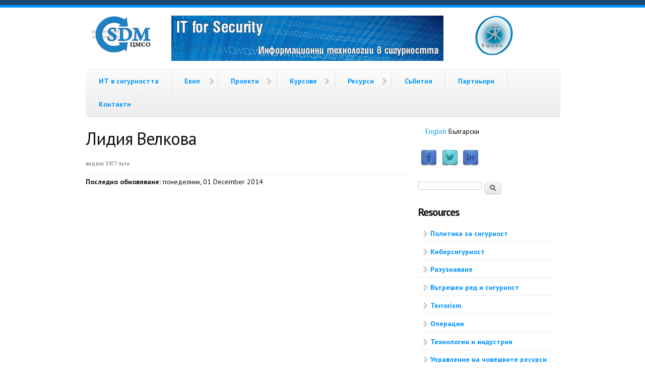

--- FILE ---
content_type: text/html; charset=utf-8
request_url: https://it4sec.org/bg/lidiya-velkova
body_size: 8793
content:
<!doctype html PUBLIC "-//W3C//DTD HTML+RDFa 1.1//EN">
<html lang="bg" dir="ltr"
  xmlns:content="http://purl.org/rss/1.0/modules/content/"
  xmlns:dc="http://purl.org/dc/terms/"
  xmlns:foaf="http://xmlns.com/foaf/0.1/"
  xmlns:og="http://ogp.me/ns#"
  xmlns:rdfs="http://www.w3.org/2000/01/rdf-schema#"
  xmlns:sioc="http://rdfs.org/sioc/ns#"
  xmlns:sioct="http://rdfs.org/sioc/types#"
  xmlns:skos="http://www.w3.org/2004/02/skos/core#"
  xmlns:xsd="http://www.w3.org/2001/XMLSchema#"
  xmlns:schema="http://schema.org/">
<head profile="http://www.w3.org/1999/xhtml/vocab">
  <meta charset="utf-8" />
<meta name="MobileOptimized" content="width" />
<meta name="HandheldFriendly" content="true" />
<meta name="viewport" content="width=device-width, initial-scale=1" />
<link rel="shortcut icon" href="https://it4sec.org/sites/default/files/it4sec_logo-03.png" type="image/png" />
<meta name="generator" content="Drupal 7 (https://www.drupal.org)" />
<link rel="canonical" href="https://it4sec.org/bg/lidiya-velkova" />
<link rel="shortlink" href="https://it4sec.org/bg/node/9365" />
  <title>Лидия Велкова | Information Technologies for Security</title>
  <link rel="stylesheet" href="https://it4sec.org/sites/default/files/css/css_xE-rWrJf-fncB6ztZfd2huxqgxu4WO-qwma6Xer30m4.css" media="all" />
<link rel="stylesheet" href="https://it4sec.org/sites/default/files/css/css_vZ_wrMQ9Og-YPPxa1q4us3N7DsZMJa-14jShHgRoRNo.css" media="all" />
<link rel="stylesheet" href="https://it4sec.org/sites/default/files/css/css_C-Dr3jUyeG9CEET4Bdp3hMvcmybuPfc8spF_yKMNrC8.css" media="all" />
<link rel="stylesheet" href="https://it4sec.org/sites/default/files/css/css_VoWpaEkNRafNpJtzWlLLDcZRZurCNyVeLqcDqtm_HbM.css" media="all" />
<link rel="stylesheet" href="https://it4sec.org/sites/default/files/css/css_UIXeAVys2sZSURHignhxOj6amRNsWYvVC68YOf8O0_o.css" media="all" />
  <script src="https://it4sec.org/sites/default/files/js/js_n92UjhFvOo5hn3c9wFB6c2wwV-R7GXAJ4BmlO5lLghE.js"></script>
<script src="https://it4sec.org/sites/default/files/js/js_T9iYSDFOeFwJU1JEP5Wu62mjI4tdiZ-W4mfuOnD-6xY.js"></script>
<script src="https://it4sec.org/sites/default/files/js/js_WCUMbQgcN5EKwk2Burs1UlJDeWz69knODf2FguSyDlA.js"></script>
<script src="https://it4sec.org/sites/default/files/js/js_R7uAWtH03hN9F4KwNMmJAmPf3Q-EatD-eEGSsjyLY2U.js"></script>
<script>
jQuery(document).ready(function($) { 
	
	$("#navigation .content > ul").mobileMenu({
		prependTo: "#navigation",
		combine: false,
        switchWidth: 760,
        topOptionText: Drupal.settings.skeletontheme['topoptiontext']
	});
	
	});
</script>
<script src="https://it4sec.org/sites/default/files/js/js_hfp2EIjeSSdETuSQHIOVkTe_14til3JBHXZw-tZCQ4w.js"></script>
<script src="https://www.googletagmanager.com/gtag/js?id=UA-36215037-1"></script>
<script>
window.dataLayer = window.dataLayer || [];function gtag(){dataLayer.push(arguments)};gtag("js", new Date());gtag("set", "developer_id.dMDhkMT", true);gtag("config", "UA-36215037-1", {"groups":"default","cookie_domain":".it4sec.org"});
</script>
<script src="https://it4sec.org/sites/default/files/js/js_WVGyFz7A0myzoSTK9y5EwvV0uz-gy2z15NM1Ogu4OiY.js"></script>
<script>
jQuery.extend(Drupal.settings, {"basePath":"\/","pathPrefix":"bg\/","setHasJsCookie":0,"skeletontheme":{"topoptiontext":"Select a page"},"ajaxPageState":{"theme":"skeletontheme_blue","theme_token":"Qwdss87FnDy9ARqHur-H3iKqjZt0jE4eiRU2JiEsaD0","js":{"sites\/all\/modules\/jquery_update\/replace\/jquery\/1.8\/jquery.min.js":1,"misc\/jquery-extend-3.4.0.js":1,"misc\/jquery-html-prefilter-3.5.0-backport.js":1,"misc\/jquery.once.js":1,"misc\/drupal.js":1,"sites\/all\/modules\/equalheights\/jquery.equalheights.js":1,"sites\/all\/modules\/jquery_update\/replace\/ui\/ui\/minified\/jquery.ui.effect.min.js":1,"sites\/all\/modules\/views_slideshow\/js\/views_slideshow.js":1,"misc\/form-single-submit.js":1,"sites\/all\/modules\/entityreference\/js\/entityreference.js":1,"sites\/all\/modules\/equalheights\/equalheights.js":1,"sites\/all\/modules\/scroll_to_destination_anchors\/scroll_to_destination_anchors.js":1,"sites\/all\/modules\/back_to_top\/js\/back_to_top.js":1,"public:\/\/languages\/bg_qKusgrysRoW9Pqck4DOc9LRxDUioreKmR3hh2a4B1_8.js":1,"sites\/all\/themes\/skeletontheme\/js\/jquery.mobilemenu.js":1,"0":1,"sites\/all\/libraries\/colorbox\/jquery.colorbox-min.js":1,"sites\/all\/modules\/colorbox\/js\/colorbox.js":1,"sites\/all\/libraries\/jquery.cycle\/jquery.cycle.all.js":1,"sites\/all\/modules\/views_slideshow\/contrib\/views_slideshow_cycle\/js\/views_slideshow_cycle.js":1,"sites\/all\/libraries\/imagesloaded\/jquery.imagesloaded.min.js":1,"sites\/all\/modules\/responsive_menus\/styles\/meanMenu\/jquery.meanmenu.min.js":1,"sites\/all\/modules\/responsive_menus\/styles\/meanMenu\/responsive_menus_mean_menu.js":1,"sites\/all\/modules\/google_analytics\/googleanalytics.js":1,"https:\/\/www.googletagmanager.com\/gtag\/js?id=UA-36215037-1":1,"1":1,"sites\/all\/modules\/field_group\/field_group.js":1,"sites\/all\/modules\/extlink\/js\/extlink.js":1,"sites\/all\/libraries\/jquery.placeholder\/jquery.placeholder.js":1,"sites\/all\/modules\/form_placeholder\/form_placeholder.js":1},"css":{"modules\/system\/system.base.css":1,"modules\/system\/system.menus.css":1,"modules\/system\/system.messages.css":1,"modules\/system\/system.theme.css":1,"sites\/all\/modules\/views_slideshow\/views_slideshow.css":1,"sites\/all\/modules\/simplenews\/simplenews.css":1,"modules\/aggregator\/aggregator.css":1,"modules\/comment\/comment.css":1,"sites\/all\/modules\/domain\/domain_nav\/domain_nav.css":1,"modules\/field\/theme\/field.css":1,"modules\/node\/node.css":1,"modules\/search\/search.css":1,"modules\/user\/user.css":1,"sites\/all\/modules\/extlink\/css\/extlink.css":1,"sites\/all\/modules\/views\/css\/views.css":1,"sites\/all\/modules\/back_to_top\/css\/back_to_top_text.css":1,"sites\/all\/libraries\/colorbox\/example5\/colorbox.css":1,"sites\/all\/modules\/ctools\/css\/ctools.css":1,"sites\/all\/modules\/lexicon\/css\/lexicon.css":1,"sites\/all\/modules\/panels\/css\/panels.css":1,"sites\/all\/modules\/biblio\/biblio.css":1,"modules\/locale\/locale.css":1,"sites\/all\/modules\/views_slideshow\/contrib\/views_slideshow_cycle\/views_slideshow_cycle.css":1,"sites\/all\/modules\/responsive_menus\/styles\/meanMenu\/meanmenu.min.css":1,"sites\/all\/modules\/addtoany\/addtoany.css":1,"sites\/all\/modules\/social_media_links\/social_media_links.css":1,"sites\/all\/themes\/skeletontheme_blue\/css\/skeleton.css":1,"sites\/all\/themes\/skeletontheme_blue\/css\/style.css":1,"sites\/all\/themes\/skeletontheme_blue\/css\/buttons.css":1,"sites\/all\/themes\/skeletontheme_blue\/css\/layout.css":1,"sites\/all\/themes\/skeletontheme_blue\/color\/colors.css":1}},"colorbox":{"opacity":"0.85","current":"{current} of {total}","previous":"\u00ab Prev","next":"Next \u00bb","close":"Close","maxWidth":"98%","maxHeight":"98%","fixed":true,"mobiledetect":true,"mobiledevicewidth":"480px","file_public_path":"\/sites\/default\/files","specificPagesDefaultValue":"admin*\nimagebrowser*\nimg_assist*\nimce*\nnode\/add\/*\nnode\/*\/edit\nprint\/*\nprintpdf\/*\nsystem\/ajax\nsystem\/ajax\/*"},"better_exposed_filters":{"views":{"last_updated":{"displays":{"block":{"filters":[]}}},"view_news_itsec":{"displays":{"block":{"filters":[]}}}}},"viewsSlideshow":{"view_news_itsec-block_1":{"methods":{"goToSlide":["viewsSlideshowPager","viewsSlideshowSlideCounter","viewsSlideshowCycle"],"nextSlide":["viewsSlideshowPager","viewsSlideshowSlideCounter","viewsSlideshowCycle"],"pause":["viewsSlideshowControls","viewsSlideshowCycle"],"play":["viewsSlideshowControls","viewsSlideshowCycle"],"previousSlide":["viewsSlideshowPager","viewsSlideshowSlideCounter","viewsSlideshowCycle"],"transitionBegin":["viewsSlideshowPager","viewsSlideshowSlideCounter"],"transitionEnd":[]},"paused":0}},"viewsSlideshowCycle":{"#views_slideshow_cycle_main_view_news_itsec-block_1":{"num_divs":5,"id_prefix":"#views_slideshow_cycle_main_","div_prefix":"#views_slideshow_cycle_div_","vss_id":"view_news_itsec-block_1","effect":"scrollLeft","transition_advanced":0,"timeout":5000,"speed":700,"delay":0,"sync":1,"random":0,"pause":1,"pause_on_click":0,"play_on_hover":0,"action_advanced":0,"start_paused":0,"remember_slide":0,"remember_slide_days":1,"pause_in_middle":0,"pause_when_hidden":0,"pause_when_hidden_type":"full","amount_allowed_visible":"","nowrap":0,"pause_after_slideshow":0,"fixed_height":1,"items_per_slide":1,"wait_for_image_load":1,"wait_for_image_load_timeout":3000,"cleartype":0,"cleartypenobg":0,"advanced_options":"{}"}},"back_to_top":{"back_to_top_button_trigger":"100","back_to_top_button_text":"Back to top","#attached":{"library":[["system","ui"]]}},"equalHeightsModule":{"classes":[{"selector":".artikel-reihe","mediaquery":"","minheight":"","maxheight":"","overflow":"visible"}],"imagesloaded_ie8":1},"responsive_menus":[{"selectors":".links-menu","container":"body","trigger_txt":"","close_txt":"X","close_size":"18px","position":"right","media_size":"770","show_children":"1","expand_children":"1","expand_txt":"+","contract_txt":"-","remove_attrs":"1","responsive_menus_style":"mean_menu"}],"googleanalytics":{"account":["UA-36215037-1"],"trackMailto":1,"trackDownload":1,"trackDownloadExtensions":"7z|aac|arc|arj|asf|asx|avi|bin|csv|doc|exe|flv|gif|gz|gzip|hqx|jar|jpe?g|js|mp(2|3|4|e?g)|mov(ie)?|msi|msp|pdf|phps|png|ppt|qtm?|ra(m|r)?|sea|sit|tar|tgz|torrent|txt|wav|wma|wmv|wpd|xls|z|zip","trackColorbox":1,"trackDomainMode":1,"trackCrossDomains":["itsec.procon.bg","defencemanagement.procon.bg","connections.procon.bg"]},"field_group":{"htab":"full","htabs":"full"},"extlink":{"extTarget":0,"extClass":"ext","extLabel":"(link is external)","extImgClass":0,"extIconPlacement":"append","extSubdomains":1,"extExclude":"","extInclude":"","extCssExclude":"","extCssExplicit":"","extAlert":0,"extAlertText":"This link will take you to an external web site. We are not responsible for their content.","mailtoClass":"mailto","mailtoLabel":"(link sends e-mail)","extUseFontAwesome":false},"form_placeholder":{"fallback_support":true,"include":"","exclude":"","required_indicator":"append"},"urlIsAjaxTrusted":{"\/bg\/lidiya-velkova":true}});
</script>
</head>
<body class="html not-front not-logged-in one-sidebar sidebar-second page-node page-node- page-node-9365 node-type-author-it4sec domain-itsec-procon-gz i18n-bg" >
  <div id="skip-link">
    <a href="#main-content" class="element-invisible element-focusable">Премини към основното съдържание</a>
  </div>
    <div id="wrap">
    <div class="container">
        
        
        <div class="clear"></div>
        
        <!-- #header -->
	
        <header id="header" class="sixteen columns clearfix">
			
		  <!-- #left logo -->	   
       
	       
			 <section class="two-half columns" id="banner1">		 
			 	  <div class="region region-header-left">
    <div id="block-block-28" class="block block-block">

    
  <div class="content">
     <p><a href="/bg/cmso" title="Центърът за мениджмънт на сигурността и отбрана"><img alt="ЦМСО / лого" src="/sites/default/files/csdm_logo_sm.png" title="Центърът за мениджмънт на сигурността и отбрана" /></a></p>

   </div>
</div>
  </div>
			</section>	
		 	 
		 
		   <!-- #logo output -->
        
                					 <div class="ten columns" role="branding" id="main-banner">
              		   <a href="/bg" title="Информационни Технологии в Сигурността" rel="home" id="logo">
                   		<img src="https://it4sec.org/sites/default/files/it4sec_banner_0.png" alt="Информационни Технологии в Сигурността" />
                  	  </a>
				  	</div>
                				
		 
		<!-- #right logo -->		
           			 <section class="two-half columns" id="banner2">		 
   			 	  <div class="region region-header-right">
    <div id="block-block-29" class="block block-block">

    
  <div class="content">
     <p><a href="/bg/scosa" name="Съвместeн център за обучение, симулации и анализи (СЦОСА)" title="Съвместeн център за обучение, симулации и анализи (СЦОСА)"><img alt="СЦОСА  (запазен знак)" src="/sites/default/files//jtsac-logo.png" style="height:80px; width:79px" title="Съвместeн център за обучение, симулации и анализи (СЦОСА)" /></a></p>

   </div>
</div>
  </div>
   			</section>	
   		 		
                
        </header><!-- /#header -->   
       
        <div class="clear"></div>
        
        <!-- #navigation -->
        <div id="navigation" class="sixteen columns clearfix">
        
            <div class="menu-header">
                            				<div class="content">
				<ul class="menu"><li class="first leaf"><a href="/bg" title="">ИТ в сигурността</a></li>
<li class="expanded"><a href="/bg/ekip">Екип</a><ul class="menu"><li class="first leaf"><a href="/bg/team/researchers" title="">Изследователи</a></li>
<li class="leaf"><a href="/bg/team/associates" title="">Сътрудници</a></li>
<li class="leaf"><a href="/bg/team/supportstaff" title="">Специалисти</a></li>
<li class="last leaf"><a href="/bg/team/phdstudents" title="">Докторанти</a></li>
</ul></li>
<li class="expanded"><a href="/bg/proekti" title="">Проекти</a><ul class="menu"><li class="first leaf"><a href="/bg/projects-it4sec/ongoing" title="">Текущи</a></li>
<li class="leaf"><a href="/bg/projects-it4sec/upcoming" title="">Предстоящи</a></li>
<li class="last leaf"><a href="/bg/projects-it4sec/finalized" title="">Завършени</a></li>
</ul></li>
<li class="expanded"><a href="/bg/course-area" title="">Курсове</a><ul class="menu"><li class="first leaf"><a href="/bg/directions/defence-policy" title="">Отбранителна политика</a></li>
<li class="leaf"><a href="/bg/directions/security-studies" title="">Изследвания на сигурността</a></li>
<li class="leaf"><a href="/bg/directions/cybersecurity" title="">Киберсигурност</a></li>
<li class="leaf"><a href="/bg/directions/administration" title="">Администрация</a></li>
<li class="leaf"><a href="/bg/directions/management" title="">Мениджмънт</a></li>
<li class="leaf"><a href="/bg/directions/economics" title="">Икономика</a></li>
<li class="leaf"><a href="/bg/directions/innovations" title="">Иновации</a></li>
<li class="leaf"><a href="/bg/themes-it-sec" title="тематични области в ИТ сигурността">Теми</a></li>
<li class="last leaf"><a href="/bg/author-courses" title="">виж всички</a></li>
</ul></li>
<li class="expanded"><a href="/bg/it4sec-resursi">Ресурси</a><ul class="menu"><li class="first leaf"><a href="/bg/publications" title="">Публикации</a></li>
<li class="leaf"><a href="/bg/it4sec-report" title="">Доклади</a></li>
<li class="leaf"><a href="/bg/csdm-views" title="">Позиции на ЦМСО</a></li>
<li class="leaf"><a href="/bg/view-presentations" title="">Презентации</a></li>
<li class="last leaf"><a href="/bg/books" title="Книги от Информационни Технологии в Сигурността">Книги</a></li>
</ul></li>
<li class="leaf"><a href="/bg/news" title="Новини от сайта ИТ в сигурността">Събития</a></li>
<li class="leaf"><a href="/bg/partnori">Партньори</a></li>
<li class="last leaf"><a href="/bg/za-kontakt-i-poveche-informaciya">Контакти</a></li>
</ul>                </div>
                        </div>
            
        </div><!-- /#navigation -->
        
                
                <div id="content" class="eleven columns">
		        
                    
                        
            <div id="main">
            
                                
                                
                                <h1 class="title" id="page-title">
                  Лидия Велкова                </h1>
                                
                                
                                <div class="tabs">
                                  </div>
                                
                                
                                
                  <div class="region region-content">
    <div id="block-system-main" class="block block-system">

    
  <div class="content">
    <div id="node-9365" class="node node-author-it4sec clearfix" about="/bg/lidiya-velkova" typeof="sioc:Item foaf:Document">

      <span property="dc:title" content="Лидия Велкова" class="rdf-meta element-hidden"></span>
  
  <div class="content clearfix">
    <span property="dc:title" content="Лидия Велкова" class="rdf-meta element-hidden"></span>  </div>

      <div class="link-wrapper">
      <ul class="links inline"><li class="statistics_counter first last"><span>видяно 3977 пъти</span></li>
</ul>    </div>
  
  
</div>
  </div>
</div>
<div id="block-views-last-updated-block" class="block block-views fleft full top border-top">

    
  <div class="content">
    <div class="view view-last-updated view-id-last_updated view-display-id-block view-dom-id-f6e5491c320c50aae1e5e12d0d5a94fe">
        
  
  
      <div class="view-content">
        <div class="views-row views-row-1 views-row-odd views-row-first views-row-last">
      
  <div class="views-field views-field-last-updated">    <strong class="views-label views-label-last-updated">Последно обновяване: </strong>    <span class="field-content">понеделник, 01 December 2014</span>  </div>  </div>
    </div>
  
  
  
  
  
  
</div>  </div>
</div>
  </div>
            <!--     -->
                
            </div>
        
        </div><!-- /#content -->
        
                <!-- #sidebar-first -->
        <div id="sidebar-second" class="five columns">
              <div class="region region-sidebar-second">
    <div id="block-locale-language" class="block block-locale nobullet inlineli lang">

    
  <div class="content">
    <ul class="language-switcher-locale-url"><li class="en first"><a href="/lidia-velkova" class="language-link" xml:lang="en" title="Lidia Velkova">English</a></li>
<li class="bg last active"><a href="/bg/lidiya-velkova" class="language-link active" xml:lang="bg" title="Лидия Велкова">Български</a></li>
</ul>  </div>
</div>
<div id="block-social-media-links-social-media-links" class="block block-social-media-links">

    
  <div class="content">
    <ul class="social-media-links platforms inline horizontal"><li  class="facebook first"><a href="https://www.facebook.com/pages/Information-Technologies-for-Security/383562538462500" title="Facebook"><img src="https://it4sec.org/sites/all/modules/social_media_links/libraries/elegantthemes/PNG/facebook.png" alt="Facebook icon" /></a></li><li  class="twitter"><a href="http://www.twitter.com/IT4SecBG" title="Twitter"><img src="https://it4sec.org/sites/all/modules/social_media_links/libraries/elegantthemes/PNG/twitter.png" alt="Twitter icon" /></a></li><li  class="linkedin last"><a href="http://www.linkedin.com/company/centre-for-security-and-defence-management" title="LinkedIn"><img src="https://it4sec.org/sites/all/modules/social_media_links/libraries/elegantthemes/PNG/linkedin.png" alt="LinkedIn icon" /></a></li></ul>  </div>
</div>
<div id="block-search-form" class="block block-search fright suchen">

    
  <div class="content">
    <form action="/bg/lidiya-velkova" method="post" id="search-block-form" accept-charset="UTF-8"><div><div class="container-inline">
      <h2 class="element-invisible">Форма за търсене</h2>
    <div class="form-item form-type-searchfield form-item-search-block-form">
  <label class="element-invisible" for="edit-search-block-form--2">Търси </label>
 <input title="Въведете думите, които желаете да търсите." type="search" id="edit-search-block-form--2" name="search_block_form" value="" size="15" maxlength="128" class="form-text form-search" />
</div>
<div class="form-actions form-wrapper" id="edit-actions"><input type="submit" id="edit-submit" name="op" value="Търси" class="form-submit" /></div><input type="hidden" name="form_build_id" value="form-3rjHojaekv-45fyO8m02Qr5OK08bdUEVLT9C9NTOBAw" />
<input type="hidden" name="form_id" value="search_block_form" />
</div>
</div></form>  </div>
</div>
<div id="block-menu-menu-resources" class="block block-menu">

    <h2>Resources</h2>
  
  <div class="content">
    <ul class="menu"><li class="first collapsed"><a href="/bg/tags/security-policy" title="Security policy">Политика за сигурност</a></li>
<li class="collapsed"><a href="/bg/tags/cybersecurity" title="Cybersecurity">Киберсигурност</a></li>
<li class="leaf"><a href="/bg/tags/intelligence" title="Intelligence">Разузнаване</a></li>
<li class="leaf"><a href="/bg/tags/law-enforcement" title="Law Enforcement">Вътрешен ред и сигурност</a></li>
<li class="leaf"><a href="/bg/tags/terrorism" title="Terrorism">Terrorism</a></li>
<li class="collapsed"><a href="/bg/tags/operations" title="Operations">Операции</a></li>
<li class="collapsed"><a href="/bg/tags/technologies-industry" title="Technologies &amp; Industry">Технологии и индустрия</a></li>
<li class="collapsed"><a href="/bg/tags/personnel-management" title="Personnel management">Управление на човешките ресурси</a></li>
<li class="collapsed"><a href="/bg/tags/acquisition-management" title="Acquisition Management">Управление на аквизицията</a></li>
<li class="collapsed"><a href="/bg/tags/strategy" title="Strategy">Стратегия</a></li>
<li class="collapsed"><a href="/bg/tags/concepts-and-doctrine" title="Concepts and doctrine">Концепции и доктрини</a></li>
<li class="collapsed"><a href="/bg/tags/management" title="Management">Мениджмънт</a></li>
<li class="collapsed"><a href="/bg/tags/defence-economics" title="Defence economics">Икономика на отбраната</a></li>
<li class="collapsed"><a href="/bg/tags/financial-management" title="Financial management">Финансов мениджмънт</a></li>
<li class="collapsed"><a href="/bg/tags/information-knowledge-management" title="Information &amp; knowledge management">Мениджмът на информация и знание</a></li>
<li class="collapsed"><a href="/bg/tags/simulation-and-training" title="Simulation and Training">Симулации и подготовка</a></li>
<li class="collapsed"><a href="/bg/tags/change-management" title="Change management">Управление на промяната</a></li>
<li class="collapsed"><a href="/bg/tags/decision-making" title="Decision-making">Взимане на решение</a></li>
<li class="last collapsed"><a href="/bg/tags/good-governance" title="Good governance">Добро управление</a></li>
</ul>  </div>
</div>
  </div>
        </div><!-- /#sidebar-first -->
                
        <div class="clear"></div>
        
                
	</div>
        
	<div id="footer" >
        <div class="container">
        	<div class="sixteen columns clearfix">
        
                <div class="one_third">
                  <div class="region region-footer-first">
    <div id="block-block-8" class="block block-block">

    <h2>Партньорски сайтове</h2>
  
  <div class="content">
    <p><a href="http://procon.bg/view-volumes" target="_blank" title="Information &amp; Security: An International Journal"><img alt="Information &amp; Security: An International Journal" src="/sites/default/files/btn_infosec_over.png" style="height:47px; width:164px" title="Link to Information &amp; Security: An International Journal" /></a><a href="http://defencemanagement.procon.bg" target="_blank"><img alt="Security &amp; Defence Mangement site" src="/sites/default/files//btn_secdef_over.png" style="height:47px; width:164px" title="Link to Security &amp; Defence Mangement site" /></a><a href="http://connections-qj.org" target="_blank" title="Connectins: The Quarterly Journal"><img alt="Connectins: The Quarterly Journal" src="/sites/default/files/btn_conn_over.png" style="height:47px; width:164px" title="Link to Connectins: The Quarterly Journal" /></a></p>  </div>
</div>
  </div>
                </div>
                
                <div class="one_third">
                  <div class="region region-footer-second">
    <div id="block-views-view-news-itsec-block" class="block block-views">

    <h2>IT4Sec Новини</h2>
  
  <div class="content">
    <div class="view view-view-news-itsec view-id-view_news_itsec view-display-id-block view-dom-id-7da09e456859d181f48da22746e7b6ed">
        
  
  
      <div class="view-content">
      
  <div class="skin-default">
    
    <div id="views_slideshow_cycle_main_view_news_itsec-block_1" class="views_slideshow_cycle_main views_slideshow_main"><div id="views_slideshow_cycle_teaser_section_view_news_itsec-block_1" class="views-slideshow-cycle-main-frame views_slideshow_cycle_teaser_section">
  <div id="views_slideshow_cycle_div_view_news_itsec-block_1_0" class="views-slideshow-cycle-main-frame-row views_slideshow_cycle_slide views_slideshow_slide views-row-1 views-row-first views-row-odd" >
  <div class="views-slideshow-cycle-main-frame-row-item views-row views-row-0 views-row-odd views-row-first">
    
  <div class="views-field views-field-title">        <h4 class="field-content"><a href="/bg/novini/cybersecurity-threats-and-challenges-international-best-practices">Cybersecurity Threats and Challenges. International Best Practices</a></h4>  </div>  
  <div class="views-field views-field-view-node cleft">        <span class="field-content"><a href="/bg/novini/cybersecurity-threats-and-challenges-international-best-practices">виж повече &gt;&gt;</a></span>  </div></div>
</div>
<div id="views_slideshow_cycle_div_view_news_itsec-block_1_1" class="views-slideshow-cycle-main-frame-row views_slideshow_cycle_slide views_slideshow_slide views-row-2 views_slideshow_cycle_hidden views-row-even" >
  <div class="views-slideshow-cycle-main-frame-row-item views-row views-row-0 views-row-odd">
    
  <div class="views-field views-field-title">        <h4 class="field-content"><a href="/bg/novini/uchastie-v-interparlamentarnata-konferenciya-za-ovpps-i-opso">Участие в Интерпарламентарната конференция за ОВППС и ОПСО</a></h4>  </div>  
  <div class="views-field views-field-view-node cleft">        <span class="field-content"><a href="/bg/novini/uchastie-v-interparlamentarnata-konferenciya-za-ovpps-i-opso">виж повече &gt;&gt;</a></span>  </div></div>
</div>
<div id="views_slideshow_cycle_div_view_news_itsec-block_1_2" class="views-slideshow-cycle-main-frame-row views_slideshow_cycle_slide views_slideshow_slide views-row-3 views_slideshow_cycle_hidden views-row-odd" >
  <div class="views-slideshow-cycle-main-frame-row-item views-row views-row-0 views-row-odd">
    
  <div class="views-field views-field-title">        <h4 class="field-content"><a href="/bg/novini/izsledvane-na-scenariite-za-bdeshchoto-resursno-osiguryavane-na-otbranata">Изследване на сценариите за бъдещото ресурсно осигуряване на отбраната</a></h4>  </div>  
  <div class="views-field views-field-view-node cleft">        <span class="field-content"><a href="/bg/novini/izsledvane-na-scenariite-za-bdeshchoto-resursno-osiguryavane-na-otbranata">виж повече &gt;&gt;</a></span>  </div></div>
</div>
<div id="views_slideshow_cycle_div_view_news_itsec-block_1_3" class="views-slideshow-cycle-main-frame-row views_slideshow_cycle_slide views_slideshow_slide views-row-4 views_slideshow_cycle_hidden views-row-even" >
  <div class="views-slideshow-cycle-main-frame-row-item views-row views-row-0 views-row-odd">
    
  <div class="views-field views-field-title">        <h4 class="field-content"><a href="/bg/novini/broy-29-scenarno-bazirano-prognozirane-za-sigurnostta-e-dostpen-onlayn">Брой 29 of I&amp;S Сценарно-базирано прогнозиране за сигурността е достъпен онлайн</a></h4>  </div>  
  <div class="views-field views-field-view-node cleft">        <span class="field-content"><a href="/bg/novini/broy-29-scenarno-bazirano-prognozirane-za-sigurnostta-e-dostpen-onlayn">виж повече &gt;&gt;</a></span>  </div></div>
</div>
<div id="views_slideshow_cycle_div_view_news_itsec-block_1_4" class="views-slideshow-cycle-main-frame-row views_slideshow_cycle_slide views_slideshow_slide views-row-5 views_slideshow_cycle_hidden views-row-last views-row-odd" >
  <div class="views-slideshow-cycle-main-frame-row-item views-row views-row-0 views-row-odd">
    
  <div class="views-field views-field-title">        <h4 class="field-content"><a href="/bg/novini/rabotno-poseshchenie-vv-franciya-po-vprosite-na-krizisnoto-upravlenie">Работно посещение във Франция по въпросите на кризисното управление</a></h4>  </div>  
  <div class="views-field views-field-view-node cleft">        <span class="field-content"><a href="/bg/novini/rabotno-poseshchenie-vv-franciya-po-vprosite-na-krizisnoto-upravlenie">виж повече &gt;&gt;</a></span>  </div></div>
</div>
</div>
</div>
      </div>
    </div>
  
  
  
      
<div class="more-link bordertop">
  <a href="/bg/news">
    виж всички  </a>
</div>
  
  
  
</div>  </div>
</div>
  </div>
                </div>
                
                <div class="one_third last">
                  <div class="region region-footer-third">
    <div id="block-block-4" class="block block-block">

    
  <div class="content">
     <p>&nbsp;&nbsp;</p><p>&nbsp;<a href="http://www.iict.bas.bg/index.html" target="_blank" title="ИНСТИТУТ ПО ИНФОРМАЦИОННИ И	КОМУНИКАЦИОННИ ТЕХНОЛОГИИ"><img alt="Запазен знак ИИКТ" src="/sites/default/files/logo_iikt_bg_sm.jpg" style="height:90px; width:171px" title="ИНСТИТУТ ПО ИНФОРМАЦИОННИ И	КОМУНИКАЦИОННИ ТЕХНОЛОГИИ" /></a> <a href="http://www.bas.bg" name="Българска Академия на Науките" target="_blank" title="Българска Академия на Науките"><img alt="Българска Академия на Науките (графика)" src="/sites/default/files//covers/medium_bas-logo.jpg" style="height:90px; width:90px" title="Българска Академия на Науките" /></a></p>

   </div>
</div>
  </div>
                </div>
        
                <div class="clear"></div>
                
                  <div class="region region-footer">
    <div id="block-block-20" class="block block-block">

    
  <div class="content">
    <p style="text-align:center">&copy; <a href="http://itsec.procon.bg/">&nbsp;<strong>Секция &quot;ИТ в сигурността&quot;</strong></a>,<a href="http://iict.bas.bg/">&nbsp;<strong>Институт по ИКТ</strong></a>, 2010 - <?php echo date('Y') ?></p>  </div>
</div>
  </div>
                
                <div class="clear"></div>
                
       <!--         <div id="credits"> -->
        <!--          2025  -->
        <!--           &#169; -->
         <!--         Information Technologies for Security <br/> -->
         <!--          -->
               <!-- Ported to Drupal for the Open Source Community by <a href="http://www.drupalizing.com" target="_blank">Drupalizing</a>, a Project of <a href="http://www.morethanthemes.com" target="_blank">More than (just) Themes</a>. Original design by <a href="http://www.simplethemes.com/" target="_blank">Simple Themes</a>.-->
                </div>
        	</div>
        </div>
    </div>
    
</div> <!-- /#wrap -->
  </body>
</html>